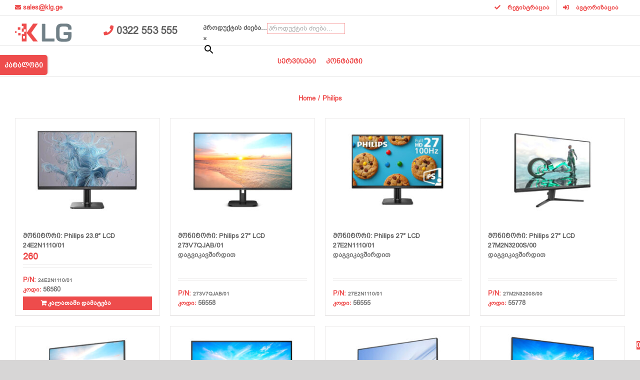

--- FILE ---
content_type: text/html; charset=utf-8
request_url: https://www.google.com/recaptcha/api2/anchor?ar=1&k=6Le88mAoAAAAAFfq14Kh5bHaIUPvjRnuuPsEFU9b&co=aHR0cHM6Ly9rbGcuZ2U6NDQz&hl=en&v=PoyoqOPhxBO7pBk68S4YbpHZ&size=invisible&anchor-ms=20000&execute-ms=30000&cb=oosc395qjmrv
body_size: 48701
content:
<!DOCTYPE HTML><html dir="ltr" lang="en"><head><meta http-equiv="Content-Type" content="text/html; charset=UTF-8">
<meta http-equiv="X-UA-Compatible" content="IE=edge">
<title>reCAPTCHA</title>
<style type="text/css">
/* cyrillic-ext */
@font-face {
  font-family: 'Roboto';
  font-style: normal;
  font-weight: 400;
  font-stretch: 100%;
  src: url(//fonts.gstatic.com/s/roboto/v48/KFO7CnqEu92Fr1ME7kSn66aGLdTylUAMa3GUBHMdazTgWw.woff2) format('woff2');
  unicode-range: U+0460-052F, U+1C80-1C8A, U+20B4, U+2DE0-2DFF, U+A640-A69F, U+FE2E-FE2F;
}
/* cyrillic */
@font-face {
  font-family: 'Roboto';
  font-style: normal;
  font-weight: 400;
  font-stretch: 100%;
  src: url(//fonts.gstatic.com/s/roboto/v48/KFO7CnqEu92Fr1ME7kSn66aGLdTylUAMa3iUBHMdazTgWw.woff2) format('woff2');
  unicode-range: U+0301, U+0400-045F, U+0490-0491, U+04B0-04B1, U+2116;
}
/* greek-ext */
@font-face {
  font-family: 'Roboto';
  font-style: normal;
  font-weight: 400;
  font-stretch: 100%;
  src: url(//fonts.gstatic.com/s/roboto/v48/KFO7CnqEu92Fr1ME7kSn66aGLdTylUAMa3CUBHMdazTgWw.woff2) format('woff2');
  unicode-range: U+1F00-1FFF;
}
/* greek */
@font-face {
  font-family: 'Roboto';
  font-style: normal;
  font-weight: 400;
  font-stretch: 100%;
  src: url(//fonts.gstatic.com/s/roboto/v48/KFO7CnqEu92Fr1ME7kSn66aGLdTylUAMa3-UBHMdazTgWw.woff2) format('woff2');
  unicode-range: U+0370-0377, U+037A-037F, U+0384-038A, U+038C, U+038E-03A1, U+03A3-03FF;
}
/* math */
@font-face {
  font-family: 'Roboto';
  font-style: normal;
  font-weight: 400;
  font-stretch: 100%;
  src: url(//fonts.gstatic.com/s/roboto/v48/KFO7CnqEu92Fr1ME7kSn66aGLdTylUAMawCUBHMdazTgWw.woff2) format('woff2');
  unicode-range: U+0302-0303, U+0305, U+0307-0308, U+0310, U+0312, U+0315, U+031A, U+0326-0327, U+032C, U+032F-0330, U+0332-0333, U+0338, U+033A, U+0346, U+034D, U+0391-03A1, U+03A3-03A9, U+03B1-03C9, U+03D1, U+03D5-03D6, U+03F0-03F1, U+03F4-03F5, U+2016-2017, U+2034-2038, U+203C, U+2040, U+2043, U+2047, U+2050, U+2057, U+205F, U+2070-2071, U+2074-208E, U+2090-209C, U+20D0-20DC, U+20E1, U+20E5-20EF, U+2100-2112, U+2114-2115, U+2117-2121, U+2123-214F, U+2190, U+2192, U+2194-21AE, U+21B0-21E5, U+21F1-21F2, U+21F4-2211, U+2213-2214, U+2216-22FF, U+2308-230B, U+2310, U+2319, U+231C-2321, U+2336-237A, U+237C, U+2395, U+239B-23B7, U+23D0, U+23DC-23E1, U+2474-2475, U+25AF, U+25B3, U+25B7, U+25BD, U+25C1, U+25CA, U+25CC, U+25FB, U+266D-266F, U+27C0-27FF, U+2900-2AFF, U+2B0E-2B11, U+2B30-2B4C, U+2BFE, U+3030, U+FF5B, U+FF5D, U+1D400-1D7FF, U+1EE00-1EEFF;
}
/* symbols */
@font-face {
  font-family: 'Roboto';
  font-style: normal;
  font-weight: 400;
  font-stretch: 100%;
  src: url(//fonts.gstatic.com/s/roboto/v48/KFO7CnqEu92Fr1ME7kSn66aGLdTylUAMaxKUBHMdazTgWw.woff2) format('woff2');
  unicode-range: U+0001-000C, U+000E-001F, U+007F-009F, U+20DD-20E0, U+20E2-20E4, U+2150-218F, U+2190, U+2192, U+2194-2199, U+21AF, U+21E6-21F0, U+21F3, U+2218-2219, U+2299, U+22C4-22C6, U+2300-243F, U+2440-244A, U+2460-24FF, U+25A0-27BF, U+2800-28FF, U+2921-2922, U+2981, U+29BF, U+29EB, U+2B00-2BFF, U+4DC0-4DFF, U+FFF9-FFFB, U+10140-1018E, U+10190-1019C, U+101A0, U+101D0-101FD, U+102E0-102FB, U+10E60-10E7E, U+1D2C0-1D2D3, U+1D2E0-1D37F, U+1F000-1F0FF, U+1F100-1F1AD, U+1F1E6-1F1FF, U+1F30D-1F30F, U+1F315, U+1F31C, U+1F31E, U+1F320-1F32C, U+1F336, U+1F378, U+1F37D, U+1F382, U+1F393-1F39F, U+1F3A7-1F3A8, U+1F3AC-1F3AF, U+1F3C2, U+1F3C4-1F3C6, U+1F3CA-1F3CE, U+1F3D4-1F3E0, U+1F3ED, U+1F3F1-1F3F3, U+1F3F5-1F3F7, U+1F408, U+1F415, U+1F41F, U+1F426, U+1F43F, U+1F441-1F442, U+1F444, U+1F446-1F449, U+1F44C-1F44E, U+1F453, U+1F46A, U+1F47D, U+1F4A3, U+1F4B0, U+1F4B3, U+1F4B9, U+1F4BB, U+1F4BF, U+1F4C8-1F4CB, U+1F4D6, U+1F4DA, U+1F4DF, U+1F4E3-1F4E6, U+1F4EA-1F4ED, U+1F4F7, U+1F4F9-1F4FB, U+1F4FD-1F4FE, U+1F503, U+1F507-1F50B, U+1F50D, U+1F512-1F513, U+1F53E-1F54A, U+1F54F-1F5FA, U+1F610, U+1F650-1F67F, U+1F687, U+1F68D, U+1F691, U+1F694, U+1F698, U+1F6AD, U+1F6B2, U+1F6B9-1F6BA, U+1F6BC, U+1F6C6-1F6CF, U+1F6D3-1F6D7, U+1F6E0-1F6EA, U+1F6F0-1F6F3, U+1F6F7-1F6FC, U+1F700-1F7FF, U+1F800-1F80B, U+1F810-1F847, U+1F850-1F859, U+1F860-1F887, U+1F890-1F8AD, U+1F8B0-1F8BB, U+1F8C0-1F8C1, U+1F900-1F90B, U+1F93B, U+1F946, U+1F984, U+1F996, U+1F9E9, U+1FA00-1FA6F, U+1FA70-1FA7C, U+1FA80-1FA89, U+1FA8F-1FAC6, U+1FACE-1FADC, U+1FADF-1FAE9, U+1FAF0-1FAF8, U+1FB00-1FBFF;
}
/* vietnamese */
@font-face {
  font-family: 'Roboto';
  font-style: normal;
  font-weight: 400;
  font-stretch: 100%;
  src: url(//fonts.gstatic.com/s/roboto/v48/KFO7CnqEu92Fr1ME7kSn66aGLdTylUAMa3OUBHMdazTgWw.woff2) format('woff2');
  unicode-range: U+0102-0103, U+0110-0111, U+0128-0129, U+0168-0169, U+01A0-01A1, U+01AF-01B0, U+0300-0301, U+0303-0304, U+0308-0309, U+0323, U+0329, U+1EA0-1EF9, U+20AB;
}
/* latin-ext */
@font-face {
  font-family: 'Roboto';
  font-style: normal;
  font-weight: 400;
  font-stretch: 100%;
  src: url(//fonts.gstatic.com/s/roboto/v48/KFO7CnqEu92Fr1ME7kSn66aGLdTylUAMa3KUBHMdazTgWw.woff2) format('woff2');
  unicode-range: U+0100-02BA, U+02BD-02C5, U+02C7-02CC, U+02CE-02D7, U+02DD-02FF, U+0304, U+0308, U+0329, U+1D00-1DBF, U+1E00-1E9F, U+1EF2-1EFF, U+2020, U+20A0-20AB, U+20AD-20C0, U+2113, U+2C60-2C7F, U+A720-A7FF;
}
/* latin */
@font-face {
  font-family: 'Roboto';
  font-style: normal;
  font-weight: 400;
  font-stretch: 100%;
  src: url(//fonts.gstatic.com/s/roboto/v48/KFO7CnqEu92Fr1ME7kSn66aGLdTylUAMa3yUBHMdazQ.woff2) format('woff2');
  unicode-range: U+0000-00FF, U+0131, U+0152-0153, U+02BB-02BC, U+02C6, U+02DA, U+02DC, U+0304, U+0308, U+0329, U+2000-206F, U+20AC, U+2122, U+2191, U+2193, U+2212, U+2215, U+FEFF, U+FFFD;
}
/* cyrillic-ext */
@font-face {
  font-family: 'Roboto';
  font-style: normal;
  font-weight: 500;
  font-stretch: 100%;
  src: url(//fonts.gstatic.com/s/roboto/v48/KFO7CnqEu92Fr1ME7kSn66aGLdTylUAMa3GUBHMdazTgWw.woff2) format('woff2');
  unicode-range: U+0460-052F, U+1C80-1C8A, U+20B4, U+2DE0-2DFF, U+A640-A69F, U+FE2E-FE2F;
}
/* cyrillic */
@font-face {
  font-family: 'Roboto';
  font-style: normal;
  font-weight: 500;
  font-stretch: 100%;
  src: url(//fonts.gstatic.com/s/roboto/v48/KFO7CnqEu92Fr1ME7kSn66aGLdTylUAMa3iUBHMdazTgWw.woff2) format('woff2');
  unicode-range: U+0301, U+0400-045F, U+0490-0491, U+04B0-04B1, U+2116;
}
/* greek-ext */
@font-face {
  font-family: 'Roboto';
  font-style: normal;
  font-weight: 500;
  font-stretch: 100%;
  src: url(//fonts.gstatic.com/s/roboto/v48/KFO7CnqEu92Fr1ME7kSn66aGLdTylUAMa3CUBHMdazTgWw.woff2) format('woff2');
  unicode-range: U+1F00-1FFF;
}
/* greek */
@font-face {
  font-family: 'Roboto';
  font-style: normal;
  font-weight: 500;
  font-stretch: 100%;
  src: url(//fonts.gstatic.com/s/roboto/v48/KFO7CnqEu92Fr1ME7kSn66aGLdTylUAMa3-UBHMdazTgWw.woff2) format('woff2');
  unicode-range: U+0370-0377, U+037A-037F, U+0384-038A, U+038C, U+038E-03A1, U+03A3-03FF;
}
/* math */
@font-face {
  font-family: 'Roboto';
  font-style: normal;
  font-weight: 500;
  font-stretch: 100%;
  src: url(//fonts.gstatic.com/s/roboto/v48/KFO7CnqEu92Fr1ME7kSn66aGLdTylUAMawCUBHMdazTgWw.woff2) format('woff2');
  unicode-range: U+0302-0303, U+0305, U+0307-0308, U+0310, U+0312, U+0315, U+031A, U+0326-0327, U+032C, U+032F-0330, U+0332-0333, U+0338, U+033A, U+0346, U+034D, U+0391-03A1, U+03A3-03A9, U+03B1-03C9, U+03D1, U+03D5-03D6, U+03F0-03F1, U+03F4-03F5, U+2016-2017, U+2034-2038, U+203C, U+2040, U+2043, U+2047, U+2050, U+2057, U+205F, U+2070-2071, U+2074-208E, U+2090-209C, U+20D0-20DC, U+20E1, U+20E5-20EF, U+2100-2112, U+2114-2115, U+2117-2121, U+2123-214F, U+2190, U+2192, U+2194-21AE, U+21B0-21E5, U+21F1-21F2, U+21F4-2211, U+2213-2214, U+2216-22FF, U+2308-230B, U+2310, U+2319, U+231C-2321, U+2336-237A, U+237C, U+2395, U+239B-23B7, U+23D0, U+23DC-23E1, U+2474-2475, U+25AF, U+25B3, U+25B7, U+25BD, U+25C1, U+25CA, U+25CC, U+25FB, U+266D-266F, U+27C0-27FF, U+2900-2AFF, U+2B0E-2B11, U+2B30-2B4C, U+2BFE, U+3030, U+FF5B, U+FF5D, U+1D400-1D7FF, U+1EE00-1EEFF;
}
/* symbols */
@font-face {
  font-family: 'Roboto';
  font-style: normal;
  font-weight: 500;
  font-stretch: 100%;
  src: url(//fonts.gstatic.com/s/roboto/v48/KFO7CnqEu92Fr1ME7kSn66aGLdTylUAMaxKUBHMdazTgWw.woff2) format('woff2');
  unicode-range: U+0001-000C, U+000E-001F, U+007F-009F, U+20DD-20E0, U+20E2-20E4, U+2150-218F, U+2190, U+2192, U+2194-2199, U+21AF, U+21E6-21F0, U+21F3, U+2218-2219, U+2299, U+22C4-22C6, U+2300-243F, U+2440-244A, U+2460-24FF, U+25A0-27BF, U+2800-28FF, U+2921-2922, U+2981, U+29BF, U+29EB, U+2B00-2BFF, U+4DC0-4DFF, U+FFF9-FFFB, U+10140-1018E, U+10190-1019C, U+101A0, U+101D0-101FD, U+102E0-102FB, U+10E60-10E7E, U+1D2C0-1D2D3, U+1D2E0-1D37F, U+1F000-1F0FF, U+1F100-1F1AD, U+1F1E6-1F1FF, U+1F30D-1F30F, U+1F315, U+1F31C, U+1F31E, U+1F320-1F32C, U+1F336, U+1F378, U+1F37D, U+1F382, U+1F393-1F39F, U+1F3A7-1F3A8, U+1F3AC-1F3AF, U+1F3C2, U+1F3C4-1F3C6, U+1F3CA-1F3CE, U+1F3D4-1F3E0, U+1F3ED, U+1F3F1-1F3F3, U+1F3F5-1F3F7, U+1F408, U+1F415, U+1F41F, U+1F426, U+1F43F, U+1F441-1F442, U+1F444, U+1F446-1F449, U+1F44C-1F44E, U+1F453, U+1F46A, U+1F47D, U+1F4A3, U+1F4B0, U+1F4B3, U+1F4B9, U+1F4BB, U+1F4BF, U+1F4C8-1F4CB, U+1F4D6, U+1F4DA, U+1F4DF, U+1F4E3-1F4E6, U+1F4EA-1F4ED, U+1F4F7, U+1F4F9-1F4FB, U+1F4FD-1F4FE, U+1F503, U+1F507-1F50B, U+1F50D, U+1F512-1F513, U+1F53E-1F54A, U+1F54F-1F5FA, U+1F610, U+1F650-1F67F, U+1F687, U+1F68D, U+1F691, U+1F694, U+1F698, U+1F6AD, U+1F6B2, U+1F6B9-1F6BA, U+1F6BC, U+1F6C6-1F6CF, U+1F6D3-1F6D7, U+1F6E0-1F6EA, U+1F6F0-1F6F3, U+1F6F7-1F6FC, U+1F700-1F7FF, U+1F800-1F80B, U+1F810-1F847, U+1F850-1F859, U+1F860-1F887, U+1F890-1F8AD, U+1F8B0-1F8BB, U+1F8C0-1F8C1, U+1F900-1F90B, U+1F93B, U+1F946, U+1F984, U+1F996, U+1F9E9, U+1FA00-1FA6F, U+1FA70-1FA7C, U+1FA80-1FA89, U+1FA8F-1FAC6, U+1FACE-1FADC, U+1FADF-1FAE9, U+1FAF0-1FAF8, U+1FB00-1FBFF;
}
/* vietnamese */
@font-face {
  font-family: 'Roboto';
  font-style: normal;
  font-weight: 500;
  font-stretch: 100%;
  src: url(//fonts.gstatic.com/s/roboto/v48/KFO7CnqEu92Fr1ME7kSn66aGLdTylUAMa3OUBHMdazTgWw.woff2) format('woff2');
  unicode-range: U+0102-0103, U+0110-0111, U+0128-0129, U+0168-0169, U+01A0-01A1, U+01AF-01B0, U+0300-0301, U+0303-0304, U+0308-0309, U+0323, U+0329, U+1EA0-1EF9, U+20AB;
}
/* latin-ext */
@font-face {
  font-family: 'Roboto';
  font-style: normal;
  font-weight: 500;
  font-stretch: 100%;
  src: url(//fonts.gstatic.com/s/roboto/v48/KFO7CnqEu92Fr1ME7kSn66aGLdTylUAMa3KUBHMdazTgWw.woff2) format('woff2');
  unicode-range: U+0100-02BA, U+02BD-02C5, U+02C7-02CC, U+02CE-02D7, U+02DD-02FF, U+0304, U+0308, U+0329, U+1D00-1DBF, U+1E00-1E9F, U+1EF2-1EFF, U+2020, U+20A0-20AB, U+20AD-20C0, U+2113, U+2C60-2C7F, U+A720-A7FF;
}
/* latin */
@font-face {
  font-family: 'Roboto';
  font-style: normal;
  font-weight: 500;
  font-stretch: 100%;
  src: url(//fonts.gstatic.com/s/roboto/v48/KFO7CnqEu92Fr1ME7kSn66aGLdTylUAMa3yUBHMdazQ.woff2) format('woff2');
  unicode-range: U+0000-00FF, U+0131, U+0152-0153, U+02BB-02BC, U+02C6, U+02DA, U+02DC, U+0304, U+0308, U+0329, U+2000-206F, U+20AC, U+2122, U+2191, U+2193, U+2212, U+2215, U+FEFF, U+FFFD;
}
/* cyrillic-ext */
@font-face {
  font-family: 'Roboto';
  font-style: normal;
  font-weight: 900;
  font-stretch: 100%;
  src: url(//fonts.gstatic.com/s/roboto/v48/KFO7CnqEu92Fr1ME7kSn66aGLdTylUAMa3GUBHMdazTgWw.woff2) format('woff2');
  unicode-range: U+0460-052F, U+1C80-1C8A, U+20B4, U+2DE0-2DFF, U+A640-A69F, U+FE2E-FE2F;
}
/* cyrillic */
@font-face {
  font-family: 'Roboto';
  font-style: normal;
  font-weight: 900;
  font-stretch: 100%;
  src: url(//fonts.gstatic.com/s/roboto/v48/KFO7CnqEu92Fr1ME7kSn66aGLdTylUAMa3iUBHMdazTgWw.woff2) format('woff2');
  unicode-range: U+0301, U+0400-045F, U+0490-0491, U+04B0-04B1, U+2116;
}
/* greek-ext */
@font-face {
  font-family: 'Roboto';
  font-style: normal;
  font-weight: 900;
  font-stretch: 100%;
  src: url(//fonts.gstatic.com/s/roboto/v48/KFO7CnqEu92Fr1ME7kSn66aGLdTylUAMa3CUBHMdazTgWw.woff2) format('woff2');
  unicode-range: U+1F00-1FFF;
}
/* greek */
@font-face {
  font-family: 'Roboto';
  font-style: normal;
  font-weight: 900;
  font-stretch: 100%;
  src: url(//fonts.gstatic.com/s/roboto/v48/KFO7CnqEu92Fr1ME7kSn66aGLdTylUAMa3-UBHMdazTgWw.woff2) format('woff2');
  unicode-range: U+0370-0377, U+037A-037F, U+0384-038A, U+038C, U+038E-03A1, U+03A3-03FF;
}
/* math */
@font-face {
  font-family: 'Roboto';
  font-style: normal;
  font-weight: 900;
  font-stretch: 100%;
  src: url(//fonts.gstatic.com/s/roboto/v48/KFO7CnqEu92Fr1ME7kSn66aGLdTylUAMawCUBHMdazTgWw.woff2) format('woff2');
  unicode-range: U+0302-0303, U+0305, U+0307-0308, U+0310, U+0312, U+0315, U+031A, U+0326-0327, U+032C, U+032F-0330, U+0332-0333, U+0338, U+033A, U+0346, U+034D, U+0391-03A1, U+03A3-03A9, U+03B1-03C9, U+03D1, U+03D5-03D6, U+03F0-03F1, U+03F4-03F5, U+2016-2017, U+2034-2038, U+203C, U+2040, U+2043, U+2047, U+2050, U+2057, U+205F, U+2070-2071, U+2074-208E, U+2090-209C, U+20D0-20DC, U+20E1, U+20E5-20EF, U+2100-2112, U+2114-2115, U+2117-2121, U+2123-214F, U+2190, U+2192, U+2194-21AE, U+21B0-21E5, U+21F1-21F2, U+21F4-2211, U+2213-2214, U+2216-22FF, U+2308-230B, U+2310, U+2319, U+231C-2321, U+2336-237A, U+237C, U+2395, U+239B-23B7, U+23D0, U+23DC-23E1, U+2474-2475, U+25AF, U+25B3, U+25B7, U+25BD, U+25C1, U+25CA, U+25CC, U+25FB, U+266D-266F, U+27C0-27FF, U+2900-2AFF, U+2B0E-2B11, U+2B30-2B4C, U+2BFE, U+3030, U+FF5B, U+FF5D, U+1D400-1D7FF, U+1EE00-1EEFF;
}
/* symbols */
@font-face {
  font-family: 'Roboto';
  font-style: normal;
  font-weight: 900;
  font-stretch: 100%;
  src: url(//fonts.gstatic.com/s/roboto/v48/KFO7CnqEu92Fr1ME7kSn66aGLdTylUAMaxKUBHMdazTgWw.woff2) format('woff2');
  unicode-range: U+0001-000C, U+000E-001F, U+007F-009F, U+20DD-20E0, U+20E2-20E4, U+2150-218F, U+2190, U+2192, U+2194-2199, U+21AF, U+21E6-21F0, U+21F3, U+2218-2219, U+2299, U+22C4-22C6, U+2300-243F, U+2440-244A, U+2460-24FF, U+25A0-27BF, U+2800-28FF, U+2921-2922, U+2981, U+29BF, U+29EB, U+2B00-2BFF, U+4DC0-4DFF, U+FFF9-FFFB, U+10140-1018E, U+10190-1019C, U+101A0, U+101D0-101FD, U+102E0-102FB, U+10E60-10E7E, U+1D2C0-1D2D3, U+1D2E0-1D37F, U+1F000-1F0FF, U+1F100-1F1AD, U+1F1E6-1F1FF, U+1F30D-1F30F, U+1F315, U+1F31C, U+1F31E, U+1F320-1F32C, U+1F336, U+1F378, U+1F37D, U+1F382, U+1F393-1F39F, U+1F3A7-1F3A8, U+1F3AC-1F3AF, U+1F3C2, U+1F3C4-1F3C6, U+1F3CA-1F3CE, U+1F3D4-1F3E0, U+1F3ED, U+1F3F1-1F3F3, U+1F3F5-1F3F7, U+1F408, U+1F415, U+1F41F, U+1F426, U+1F43F, U+1F441-1F442, U+1F444, U+1F446-1F449, U+1F44C-1F44E, U+1F453, U+1F46A, U+1F47D, U+1F4A3, U+1F4B0, U+1F4B3, U+1F4B9, U+1F4BB, U+1F4BF, U+1F4C8-1F4CB, U+1F4D6, U+1F4DA, U+1F4DF, U+1F4E3-1F4E6, U+1F4EA-1F4ED, U+1F4F7, U+1F4F9-1F4FB, U+1F4FD-1F4FE, U+1F503, U+1F507-1F50B, U+1F50D, U+1F512-1F513, U+1F53E-1F54A, U+1F54F-1F5FA, U+1F610, U+1F650-1F67F, U+1F687, U+1F68D, U+1F691, U+1F694, U+1F698, U+1F6AD, U+1F6B2, U+1F6B9-1F6BA, U+1F6BC, U+1F6C6-1F6CF, U+1F6D3-1F6D7, U+1F6E0-1F6EA, U+1F6F0-1F6F3, U+1F6F7-1F6FC, U+1F700-1F7FF, U+1F800-1F80B, U+1F810-1F847, U+1F850-1F859, U+1F860-1F887, U+1F890-1F8AD, U+1F8B0-1F8BB, U+1F8C0-1F8C1, U+1F900-1F90B, U+1F93B, U+1F946, U+1F984, U+1F996, U+1F9E9, U+1FA00-1FA6F, U+1FA70-1FA7C, U+1FA80-1FA89, U+1FA8F-1FAC6, U+1FACE-1FADC, U+1FADF-1FAE9, U+1FAF0-1FAF8, U+1FB00-1FBFF;
}
/* vietnamese */
@font-face {
  font-family: 'Roboto';
  font-style: normal;
  font-weight: 900;
  font-stretch: 100%;
  src: url(//fonts.gstatic.com/s/roboto/v48/KFO7CnqEu92Fr1ME7kSn66aGLdTylUAMa3OUBHMdazTgWw.woff2) format('woff2');
  unicode-range: U+0102-0103, U+0110-0111, U+0128-0129, U+0168-0169, U+01A0-01A1, U+01AF-01B0, U+0300-0301, U+0303-0304, U+0308-0309, U+0323, U+0329, U+1EA0-1EF9, U+20AB;
}
/* latin-ext */
@font-face {
  font-family: 'Roboto';
  font-style: normal;
  font-weight: 900;
  font-stretch: 100%;
  src: url(//fonts.gstatic.com/s/roboto/v48/KFO7CnqEu92Fr1ME7kSn66aGLdTylUAMa3KUBHMdazTgWw.woff2) format('woff2');
  unicode-range: U+0100-02BA, U+02BD-02C5, U+02C7-02CC, U+02CE-02D7, U+02DD-02FF, U+0304, U+0308, U+0329, U+1D00-1DBF, U+1E00-1E9F, U+1EF2-1EFF, U+2020, U+20A0-20AB, U+20AD-20C0, U+2113, U+2C60-2C7F, U+A720-A7FF;
}
/* latin */
@font-face {
  font-family: 'Roboto';
  font-style: normal;
  font-weight: 900;
  font-stretch: 100%;
  src: url(//fonts.gstatic.com/s/roboto/v48/KFO7CnqEu92Fr1ME7kSn66aGLdTylUAMa3yUBHMdazQ.woff2) format('woff2');
  unicode-range: U+0000-00FF, U+0131, U+0152-0153, U+02BB-02BC, U+02C6, U+02DA, U+02DC, U+0304, U+0308, U+0329, U+2000-206F, U+20AC, U+2122, U+2191, U+2193, U+2212, U+2215, U+FEFF, U+FFFD;
}

</style>
<link rel="stylesheet" type="text/css" href="https://www.gstatic.com/recaptcha/releases/PoyoqOPhxBO7pBk68S4YbpHZ/styles__ltr.css">
<script nonce="zuEKaeZsbM0p_rsoKik-XQ" type="text/javascript">window['__recaptcha_api'] = 'https://www.google.com/recaptcha/api2/';</script>
<script type="text/javascript" src="https://www.gstatic.com/recaptcha/releases/PoyoqOPhxBO7pBk68S4YbpHZ/recaptcha__en.js" nonce="zuEKaeZsbM0p_rsoKik-XQ">
      
    </script></head>
<body><div id="rc-anchor-alert" class="rc-anchor-alert"></div>
<input type="hidden" id="recaptcha-token" value="[base64]">
<script type="text/javascript" nonce="zuEKaeZsbM0p_rsoKik-XQ">
      recaptcha.anchor.Main.init("[\x22ainput\x22,[\x22bgdata\x22,\x22\x22,\[base64]/[base64]/[base64]/[base64]/[base64]/[base64]/[base64]/[base64]/[base64]/[base64]\\u003d\x22,\[base64]\\u003d\\u003d\x22,\x22d8ObwqA4w69Zw73CscOsw6zCg3B6cRvDp8OQXllCX8Kvw7c1L2/CisOPwrLCrAVFw5EIfUk9wowew7LClsKewq8OwrrCkcO3wrxSwrQiw6J5B1/DpDJzIBFOw5w/VFFaHMK7wrTDuhB5VHUnwqLDtcK7Nw8IHkYJwr/Dn8Kdw6bCicOwwrAGw7PDtcOZwptpQsKYw5HDqcKhwrbCgFhXw5jClMKib8O/M8Kqw5rDpcORf8OTbDwkVgrDoSAVw7Iqwo3Dk03DqBDCt8OKw5TDnAfDscOcYD/DqhtywpQ/O8O9HkTDqFbCqmtHFMOcFDbCixFww4DCqC0Kw5HChSXDoVtQwqhBfiYnwoEUwq56WCDDjFV5dcOmw4EVwr/DnsKEHMOyWMK1w5rDmsOkTHBmw5XDncK0w4Nnw7DCs3PCosO2w4lKwq5Ww4/DosOpw5kmQifCnDgrwoAhw67DucORwpcKNkxwwpRhw4HDtxbCusOYw7w6wqx/wrIYZcOywo/CrFpnwq8jNGgDw5jDqW/[base64]/CisOMXz7Crws/FcKDAlLCp8O5w4oUMcKfw4tyE8KPJ8KIw6jDtMKywq7CssOxw6ZscMKIwpUsNSQRwrDCtMOXAyhdejVDwpUPwolsYcKGcMKCw49zB8KKwrM9w4ZrwpbCskQGw6Vow6M/IXozwobCsERBWsOhw7JZw64Lw7VsQ8OHw5jDq8K/w4A8W8OBM0PDuTnDs8ORwrzDuE/CqHnDicKTw6TCswHDui/Dty/DssKLwr3ClcOdAsKCw7k/[base64]/[base64]/wqBbRzkjw7XCph0Gwps/OwHDoMOUw6PCuEdKw4VJwoHCrBDCrCk9w6TCnhnCmsKQw7wxWMKSwrjDhGTDkX7DiMK8wp0tUkc9w5QDwrZPesObA8OLwpTCjR/Di0/[base64]/CgyAIw6vDqitNw4gzw47Cii7DrkhbJcKUwpkAGsOPDsO7PMKMwqwgw7TCoQ/DpcOtE08aNw3Dim3ChwtGwoknZcODGWR7S8OUwpXCtG5SwoJSwqXChA1dwqfDkWhNIT/[base64]/ClcK9D3fCsFTDtMOuw7w/S8OCPHUcwoDDk03CjU/DpcKMasKiwovDvzlFSyLCvXDDjmTCpnFTJSzDg8OKwrgQw4TDqsKUfRHCnB5eLzfDscKSwoPDikfDssODPCzDjcOJBH1/w5Jqw7rCp8KJY2jCqcOwOT8CXsK4GS7DghbDgsOkAXrCpTMxCcKfwojCrsKBXsODw6rCnwAJwp1twqRqEC7CtcOnK8Kgw69TPWhSFywgAMOHBmJtbTzDmRNhBDRdwrPCqzPCrsKnw5zDkMOow4kbPh/DjMKBw4M1ej3ChMO3AE8rwr8HfWwbOsOvw7XDiMKIw4QQw7gjWH3Cn11RA8K/w6xHOMKNw7sQwp1zRcK4wpUHEyoRw71qSMKiw5Fqwo3ChsKwIlXCp8KJRCs9w5Eyw7tkaCzCscO3al3DsFtMJTUsUg0LwpBOejrDnj/DnMKDLxBFJMKzFMKMwppleALDjW3ChGw0wr0NdyHDl8ORwrXDszTDrMOVfsO5w6ojDWVoNQnDjAx9wrnDuMO+MzzDosKLMBdAEcO1w5PDgMKew7nCozrCj8OYEnXCnsKqw5MewpfCgB3CrsOTLMOmw45mJHZEwqrCmxBqYh/DkScGYQc2w4paw6jCj8Ojw4RXGh8hai84wpLCnkbChGBpPcKRHnfCmsO7NSLDnDXDlsK6aRxBW8KIwoDDgUcTw4DCo8OIMsOow5PCtsOuw5N5w7jDicKORTTComh3wp/[base64]/CssOew7HDtAV0XMKLwqZXCC1Ve1fDrXYzZMOmw6RUwpdYRHTCoj/CtEY1w4p7w4nDkcKXwrLDrsOFOj8ZwptEWsOBPwtMAyfDlTlnXVUOwo4fT39jYFVGW1BlBBEzwqgFVEfDsMOFC8OJw6TDujTDsMKnQMK5QFlAwrzDp8KDegUHwpMKScK+wrLDnC/[base64]/DnsOhK8OFaQR4XygFfQjCtcOjBMOVN8Oww6EBZ8OoI8O1TMObNsKvwrrDpRTDnhptGjDCp8KHDQDDr8ODw6LCr8OxdwHDhsORUiBPVkvDuHVJwrHCqMKpasOdUsOxw6LDrRnDnUVzw5zDjsKXCR/DpHsEVRvCnVkWLwRUXVTDgmpcwrI7wqsrdwN9wpdIM8OvJMOKCsKJwqnCicKswrLDuW/Cmyp0w5RRw7EEMSnChXDCmEM0M8Ozw6Uza1zCk8ORYcOsK8KMWsKVFsOkw6LDnm/CqljDkEREIsKBRMOpNsOew4tYKBV2wql9azQRHMORZ202AMKLI1gbw4PDnjYmCj90HMOEwogkVnTCisOrKMO6w6/[base64]/[base64]/DgMOPwopIOgHDqcK5ZUnDqmYdUhvCuMO6I8KWVMODw7YmH8KEw78rTml7eA7CqwYAJjpiwqVCXFk+UhoVTX0nw4pvw6gXwpxtwrLCuhIGw5EVw61oWMOAw5EYP8KGMcOZw7BTw4Z5Xn9FwohxBMKhw6R7w4PDsyh5w5lOG8KtOAEawrvDr8O/DsOTwqZQcx1aGcOaFg7DsEYgwoXDqcOya0DCnxjCssOGAcK0dsO9QMO0wqbCkFM7wq5AwobDoTTCusOADMO0wrDCisOsw4EEwp4Bw481D2rCpcKOH8OdTcOnQSPDmHfDusOMw7/DkwFMwqR1w5bCusOFw6xew7LCssK4XMO2RsKLb8OYfW/DsQAkwoDDozhqVwrDpsOzB1IFHsOkLsKqwrNOQ23Do8KvJMOfVxrDgV3DlcKcw5LCpkZJwrgjwrp/w5vDpnLCh8KsGgwGwrcUwoTDv8Kbwq3Di8OMw6ltwrLDqsKpw5HDkcKKwobDv1vCq3BKAxQnwrbDgcOrw4oAQnwrWgTDpAAGN8KXw6Q+w5bDssK+w67Dq8OWwrgHw68vAMOhwqk+w7FeL8OIwpnCmV/CtcOPw47DtMOrHsKPNsOzwrJbPMOjA8OVFVXClsK/w43DiC3CscKMwqMxwqXCr8K/wpzCs1JSwo7Dh8OhNMOfX8K1CcO8HcOiw4ltwpnCosOsw57CuMKRw4/DpMK2cMK3w4p+w400LsOOw6AFwozClR0RQQkCw5Rzw7l5DDkqH8Osw5zCnsKAw43ChzPDpC87N8KGRMOdU8Ovw6zCqsOHFzXDsnJZEQPDpMOKH8OaPUYrTsO3BXrDvsOyIsK4wpzCgsOtEcKGw4DDq0rDkjXCum/DuMORw6/DsMKVJ3UwKHdGESrDh8OzwqTCncKiwp7DmcOtccKMEQlMAk41wpF6QMO/LjvDj8KAwoYnw6vCm0E5wq3CqMKuwovCqC3DlMO5w4PDksOswqJiwqJOGMKhwpjDscKrHcK5a8O8wrnCu8KnMVPCgW/DrkvCvcKWw4ImHRllP8K5w789EMKUw6/DqMO4cW/Di8ONccKSwr3CiMKeEcKrDQ5fAQbCrsK0WMKDWx9Mw4/[base64]/[base64]/CrMKjbAJMbDjDjsK0w4rDlW7CjsOHViZPLAnDuMObKh/[base64]/w7vDrDnDj3vCnMK9wptiJ8O0csOsw5nCnhjDqBd6w5/DpsKSSsKsw6PDv8Oaw7FdGsO9w7TDiMONKsKgwq5Ta8KVQQDDjMKiw5LCmj4+w4LDr8KUf2jDsGbDtsKfw65Cw78LbMKkw7t+J8OTeh7CtsK+BjvCsW3ClBNuN8KbZ0rDjkvCqjbCiGXDh3nCikYGTsKMV8KswoPDncKzwpjDgx/Dn27CoU/DhsKww4cDAknDpSTDnRrCqMKLE8OXw6tmwqUIXcKCV15ww5t7T1pOwojCocO6A8OSJifDjVDCgsKSwoDCkjJAwrfDv1rDj181OCnDiS0AYgXDksKsS8KGw5wYw5VAw4xeKW5HEmrDlsK1w6bCuWFuwqPChxfDojrDicKJw7IPGk8rUcKRw4HDusKuQsO2w7B/[base64]/[base64]/ClcOPwrPDhMOBZsORBcOcIsKAUcKORTfDlSjCoyXDu3PCm8KHNRTClWnDlMKkw68NwpHDmT5vwq/DrMOffMKEZAJOXEkhw5VrUcKYwrjDgmRbHsKuwp8Lw54PFlTCpW1DaUAgA3HChHxJaBDDpC7Du3R0w4HDn0dcw5HCrcK6VGIPwpPCkcK1w4NlwrZnw6ZUXsO4wq7CiD3DnAjCvkYew6HDv3/ClMKQwphQw7oUYsKUw63DjsOjwqAwwpoPw7jCgw7DhxQRdjPCncOVw5nCp8KaM8O2wr/[base64]/w75Vw6Q9I0oWEsKNwq7Cm3DDvMOJwpXDsGNJJ2B1cBDDjWVtw57DjgphwqBrM3jCmcKLw6TDkcOeUGjDuwLCncKPIMO9PX53wp3DqcONwpvCg1M0DcOYA8OywrjDg0fCijXDpW/CriDCsw9+AsKdCUNAFSMcwrZuUMO8w6glS8KOKTsdcHDDrjDCisKwAQXCshYxPMK7N0XCusOYb07DjcOSa8OjGlt8w4/Cv8OUQx3CgsOtSRrDn2orwr10w7l2wponw501wpl/OHnDpVDCu8OoQxlLGyTDpsOrwqwcFQDCqsOLWyvCjxvDo8KIBcOkK8OzGMOnw6kTwo3DmEHCkQ7DlBsvwrDCicK/[base64]/GGfCky5/[base64]/[base64]/DmkgyNT3Dm0jDlsOnYzJ9w7MiOCIBWMKUdcOZO2jCmX7DucO1w6l+wr9Ub35vw6g6w4DCiQDCskEPHcONe0Y/wpgSZ8KGMcO/w4XCnR13wplew6zCvk7Ck0zDqcOUEkHDmgXClHEJw440XGvDpsKIwpUxOMOBwqDDnEjCvg3CikRIAMKKKcOoLsOQLz9wDntpw6AZwrTCtyQVN8OqwqvDoMKSwpI8fsOuEcOUw4s0w7BhPsKXwq3CnjjDtzTDtsKHYhDCqcKLSsKWwoTCk0ZCMUDDsgjCnMODw5x/OsO3acK6wqlKw7NfdHbClMO/OcKZcSpww4HDigppw4F8bEbCgi9yw79awpd/w4VPZmfCgWzCicOxw7vCtsOtw6PCqErCo8OWwotlw7NBw5YTV8KXS8OrbcK7WCPCssOPw7DDkyPDp8K9wogAw57CsXzDp8KuwqTCt8O8wr/[base64]/w5h8eF/[base64]/EhIjwrTCuDQeIXsDw6bDgcOzwqjDr0huDSvDkAfDhcOACsKpBCNPw4vDosOmO8OLwrs6w6xjw7LDkn/ClmxAOSrDmsOdYsKQwo9twojDryLCgEAxw5PDv2fCmMKLe0ceA1FdN2nCkGRSwqvClGPCs8OowqnDmhPDrMKlfcKywp3DmsOTFMKSdiTDmylxS8K0cR/Dr8OwQcOfCsKcw5nDn8KOwrBRwrLCmmfCoCF5V31tSWTDslbDusOLe8ORw63CqsKhwr/CrMO4wpZzcXI+OBYJSGBHScOHwo3CiSPDqHkaw6hGw6bDmcK7w747w7HCn8KCdhI9w6IKY8Khfz/DnsOHH8KuQR1fw67CizLDnMO9aGMvQsOtwrDClwpRw4bDusO7w6N3w6bCpg0lGcKrQMOmEnHDkcKAcGJkwq4mVsOMB3/DmnpZwr0gwooawo5YGljCny3DiV/DiiXDvEXDl8OWKg0pXgMQwp3CqHgYw7bCv8OZw54Zw57DvMODTxkhw4I/w6ZXQMKWeUrChnLCrcKkQVBRBn3DgcK4OgDCgHsQw4ULwrkrfTw+IEjCkcKLWX/[base64]/Z1wICMK/wqbCuhgKKMOKwod8WcObBsKQwojCgFotw5TCqcKrwo10w5UUfcOHwozCsSHCr8Kww4LDv8O+XcKwUATCgy3CoyHDl8KnwqHCq8K7w6Fuwr90w5jCrkzCnMOew7TCi2jDjsKJCWYcwrY7w4VbV8KYwp4/[base64]/CrwAxwoLDqjzCtcKATMO4wrPDjMOGwrrDjkscwrp1wqvDuMO8N8KOwpLChR42VlJ/S8Oqw75QdnQ1wo4DNMKmwrTCosOmRTLDksOaBsKbXMKeAmogwpHCi8KNdXTCu8OTL0PDgcKvYcKLwqgpZj7CnMKewonDjMOtRsKaw4kjw70jKDIWBn5Kw5/CqMOLTn4eRMOtw6rChcKxwrtlwoDCoVU2N8OrwoFtdEfCqcKjw4PDrU3DlD/[base64]/Cv1lrw7F2Mx/CkcONesOuwqdaw5XDs2ZBw7tPw7/[base64]/DqsKyJsKvfQrDlEpLw47Di8OPTsOJwpzDrCrCqsKMbnLCilV7wqlnw41owqJbf8OiOkYFfmMaw5QsJS/DqcK4fMOGwqfDtsOuwp5LCx3CiF/Dm0QlWSHDs8KdE8Oowq9vYMO0HsOXXMKHwp0ZXB4Uby7ClsKew6oXw6rCtMK4wrkFwodXw4VDOsKRw4MtWsK5w5UeBmHCrgJOLhbChFvCjiQew5rCvyvDosK6w7/CnT0tbcKrd0AQVsOaAMO+w5jDrsOSwpEow5rDpMO4UHTDkktcwrPDrXNBU8KTwrF4wpTClQ/CggdbUx8Xw6jDgMOMw7NmwqAow73ChsKxXgbDiMK6wpwVwoksCsOxNQ/CnMOYwrnCqsOdwp3Dr3o8w7TDggcmwoI8difCi8OPAy9EUAA5OMOHU8O6I2R4CcKjw7fDplN3wrU8FlbDj218wr7CrnvDqMKBLQNIw4bCmXtJwr3Cjy1+SVrDrhXChCnClsOUwqnDgcOKU33DuRrDrMOoXTFRw7vCvHd6wpsXTMK0FsOLXApQwp1bWsK1KnE1wpsPwq/Do8KpNMOIfSPCvyrCmg7DtzfDhMOmw7vCvMO5wr9SRMOfZAMAblEKQVrCnBrDnxzCqlnDl2c9AcK8LsKQwqTCmC3CvX3DlcKbQzjDksK1D8OuwrjDpMKgfsOJEsOxw4M1e2USw5PDslvCq8K/[base64]/[base64]/CsyAXZSvCkMK/[base64]/ZsOlwp3CkMKswqfCrlnDtcKswq9yRcORwqd1wonClFTClwnDosKOPFfCrlnCgsKoJRHCs8OEw6TDuUN6FsKrZ0vDtcORdMOxR8Kaw6kywqd3wp/CscK3wr/CicK3wqh/[base64]/[base64]/DkcOQw43Cm8KgTcOawqA6OwAQwrsrE0RcFidZB8OTBB3DosKRUQ4EwqsIw5vDhcOOcsKZdB7CqxpXw6EnJHDCllBHWsOywovDkHPCiHtKRsO/[base64]/ZMKbY8KxK03DnCTCscK2ZlA7US4nw7EMQB4ww5PClQ3CvR/DqAnCm1thGsObQywmw4FRwo3DiMKYw7PDr8KZYj1Tw4rDnil7w5ENGAJZUTPCvh/CiHjCtsOawrIIwobDv8Ofw7EbPD8ceMOew6/[base64]/DkEJudcKow6wOW8OHw7XCoxgvw6fCl8KhHzl4wpoZVMOFFcKYwppNakLDrWZ+QMOcOSfCqsKEB8KFXnvDni/Dt8O3SVMIw6puwqTCiyzCpi/CjTHCuMOawo/CscKVIcOew70cDsO9w5E1wrxoSMKwHi/CigYswqrCvcKuw73DqjjCphLCrkpYCsOgO8KsJzzCksObw60ywr8gZynCuBjCkcKQwqfCoMOZwq7DgsKnwpDCjinDuSAPOzLDpCxqwpfDi8OSDEEeFQ55w6rCk8OYw5ERB8OyT8OGIXsWwq3Ct8OXworCs8O9XjrCrMKtw5tNw5XChjUUB8K4w4hiHRnDmcOkPcO/OxPCq0AYRmlOeMOwT8Kuwo4iBcOywrnCngRhw6nCrMO5w7/DmcKcwp3DscKLKMKzQcO6w7pQAMKyw4lwLcOyw5vChsKNYMKDwq0+I8KMwrlKwrbCrsKAIcOmCATDtS4LTsK5w4Yfwo5lw615w5FtwrnCpwx0QcKnKMOowqs/[base64]/CncKcMV/DkMOrZG3CgsKJJMOkLsOtwpIew7YpwrxswpfDgDbCnsKWXcKxw7DDmTDDogd6KxHCtlM+eWnDgh7CqkrDlB3DhcKcw6VJw7bCkMOQw5kXwrsudnpgwq0nSMKqccOSZ8KQwpQFw6oIw7XCthDDqsKxVcKEw7PCt8O/[base64]/[base64]/Cj8KuB8KxPGbCrzDDojHCr8ORwq3ClyHDm8KxwoXCgsOYSMOXDcOiGE/[base64]/CpcKaLcOYwojDu8OJaCzCmCnDvULCt8OYTMKpcMOZfMK3wrpwCcK0wrrCqcOhSHXCqy4jwpnCpF86wrxrw5LDvsOCw7MqLMOwwozDmlfCrm/DmcKPN0J8YcO8w63DtcKCH3RHw5XClsKUwphjbsOHw6fDoE1Rw7LDglQFwrnDjGglwqMKOMK0w655wppVEsK8fEDChHZIPcK4w5nCrcOKw7DDicOJw41LZAnCrsOpw63CtTNCV8OYw4hEEMOew4BVE8O8w5zDnldqw6Vww5fCjmV6WcOwwp/DlcKiI8K3wpTDu8KkUMOIw4nCvCRTV2QzUC3Ch8Kvw6h/OsOMDh5kwrbDsmHDuz3DuEQ0c8Kyw78mc8K9wqQyw6vDosOTNnnDosKgYVzCuG/[base64]/CvsKkCsObwqQ7wo9rwrF6woYKwrnDhHjDoVXDlz3DsR3DqD5fBMOuDsKmcUPDnwPDkTcsOcKcworCncKnw6QoZMO+NcOqwrvCtMK8EUvDtsOiwpc1woxlwoTCvMO2TXzCosKOMsObw4rCscKSwqI0wpw9OhfDhcK8UQ/CmhvCjUY0YGRzZMOow4nCt1VvEHDDvsOiIcOTPMOBOhMcbUYdIAjCgGrDhMKow7DCqMKQwqlHwqLDhUrCmR7Doi/Ch8OLwprDj8OewoVtw4oCC2ZZVHAMw6rCnHzCoCrCpyfDpMKVNy1jGHZwwp0bwpVLD8KgwpxVPUnCtcOvwpTCnMK+WcOIb8K9w6/CjsKywr7DgyjCiMOWw5DDlsK2AmgvwrDCicOzwq/Cgilmw7TDvcKtw5DClysxw49BAMKDVGHCkcKlwod/XMOfPgXCv1NZeUooRMKaw4EYIxTDkEnCniYwCF18QzfDhcOtwqLCknDCjSwNaxpnwrkiDlEowqzCm8K/woJHw6pcw7/[base64]/Cu8OOWcKrw5DCucOmw7UiNcOJwrTDocK5dcK8fg3DpMOqwrHCvz3Di0jDrMKuwrnCncOeWMOYwqPCgMOScFjCgGTDvgnDqsO6wpwdwpTDnTM+w7gLwrMWN8Kjwo/Cti/Dt8KSI8KqHxB+DMK6NQXDgcOOPh1LKcKaasKfw7VGwo3CvxZ/EMO7wo03dgvDhcKNw5LDhMKUwpR+w5bCn2Iqb8Kqw4xIXxbDqMOAbsKMwrrCtsOBf8OWc8K/wpNSCUINwpTCqCYiT8OFworCoSQAdsOtw69zwrAEXQEywq4qH2A/wotQwqspfR1rwo/DgsOyw4UVwrtLKyrDvsOBGC3DgMKvBsOFwp3CmhwMRcKswot4wp1Qw6BxwowJCErDinLDqcKNO8OLw4ISK8KiwojCj8KFwrYzwoxRfRgEw4XDsMOCIiMdEA3Cn8K5w4gQw6IJdiIvw7PCn8OPwqrDlmPDmMOqwrcLdcOeYFZMKy9Yw7LDs3/CrMOqXcOmwqYKw4Q6w4NDTGLClmMqOyxgImbDggrCocO1wrh7w5nCg8OOcsOVw4QmwonCiEHDsSfCkyNYWS1EAcOYandawoDCoUkyPMOMw7RNQETDkCVMw4oUw5dpLz3DiDE0w7nDucKbwpwqLMKNw5svVz3DjnVgIlh/wrPCr8K7eksyw4jDvsKtwpvCvcKnKsKFw7rCgsOVw5NhwrDCusODw504wqrDpMO2w5vDtEVbw6PCkA3DhsKSFG7CqSTDqwvCiBlkD8KwBXnDmjxXw7lGw698wonDqEtXwqxBwrbCgMKjw6NDwqTDp8K0TRVWDMO1fMOjA8OTwpDCtXrDpA3DmydOwpXCoEbDsHU/dMObw7DCu8Ktw4PCmcO1w4fDtsOcSMKkw7bDqWjDrWnDu8OwY8OwLMOKBlNjw4LDsDTDqMOuRsK+X8KHH3Z2eMOzGcO2JSjCjh8fdsOrw7PDl8O2wqLCnjYzw4gTw4YZwpl1wrvCgxvDjhMKwojDn1rCssKtZRYQwpp+wrwYwrQpFsKtwrAUKcK0wrPCosKwWsK/ewtdw7TCjcKALBpCEXHCucKsw5XCgDvDkjnCjcKYMhjDqcOKw47ChCc2TsOKwoANTG0TUMO4wpPDsk/DnX8Iw5dmQMKzETNdw7TCocOiY3ZjHhbDnsOJGF7CkHHCn8OEeMKHXUthwqhsdMK6w6/CqQFoDcOoGcKUbWjClcOWw4xvw6jDgX/DvMKbwqYCbSkZw43CtcKzwqZrw7BNE8O/cBFHwqvDkMKWGmHDvj/[base64]/[base64]/DisOsA8K4wonDlsO1woIVSHRhTcKjGMKHwqslCsOwO8OhWcO+w6jDtHzDny/DrMKKwrrDhcKwwoVzP8O+w4rCiQQZPDvCmz8Mw5g3wocEwoHCkxTCn8OUw5jDoH0EwqPDo8ORHjrCmcOnwotGwrjChDVpw7NLwo4Aw5JNw6LDgcOqfsOlwrkowr93G8KSL8OoTG/[base64]/[base64]/DlVM3CibCuD4XwqNQwrnDvlp+wrQyMThGwr0Qw4vDmMKiw7/DjyAswr4XFMKSw5UIHcKKwpzCmcKvQcKIwroqcHcww7XDpMOPWBXDm8K8w4gLw6/Ch3BOwoxEbsKiwqrCtMKkJsKQQD/[base64]/[base64]/[base64]/[base64]/w60fw6gWDjttEh7DqGXDgcOKPMKfXD/[base64]/[base64]/CjzzDhDEow4YTMMO9w6LDm8OOw5TDlcOVIWTChAAzw7/DqcKlb8K2w5U5w4XCnFjDjyPCnkTCjH8YSMOOd1jDpSlpwonDpSUmw61Hw6cfbF3DuMOGVcOAWMKPSsOMeMKLf8OsXS5LLsKPVMOqfE5Ow7LCjALCiXbCnyTCilXCgWxow753HcOcV3kSwp7DpDBAC0PCt28zwq/DtzXDgsKtwr/CukcUw6vCqg4OwpvCosOtwozDm8K3HnbCksKGBzkZwqV1wrZLwo7DiUfCvg/Do2NHAsKEw7BJWcKMwq0IcVbDiMKIEB55JsKgw7PDvx/CnnEUBldVw4nDssO4YsOZw6RGwrZdwr4jw4B7fMKMw6zDqsORBn7Dt8KlwqnDhMOjLnvCnsKTwq3ClFHDkSHDicOiQUo5RMOKw6lgw7/CsUXChMOKUMKOWTPCo0PCnsKoJsOnMUkSwrsSc8OJw4wgC8OgDhkgwp/CmMOiwptGwqImU3DCv0wBwqTDjsK3woXDlMKmwpNkMDzDpcKCCHwlw4jDi8KULT8Ta8OowrrChhjDr8OnRTsewpHDocKFO8OQFm7CiMO1wrzDmMKdw5TCuFMiw5glVQh7w61zfnEoJVnDg8OKD0PCplnCtULDj8OLJBPCm8K5ODnCmXDCmklbIMKQwpbCtWzDmEs/G3PDrWbDssKawoA3HBcCR8OnZcKjw57ClcOYIQDDpBvDisOsN8OWwq3DnMKEW23Ds33DjS90wrrCp8OYQMOpOR52fGzCncK7PMOQCcK/[base64]/Ci1XCosKmwqvDmMOCOsOzUAkQw7nCq017dMOSwrnDscKrw5LCvcKZc8Knw7PDssKcL8K4wq3Cq8Kpw6DDnnQXWHk7w4vCrRXCpHstw5sHHh5iwoQmQMOMwrRxwq/Di8KbJcKhOHNKZVvCi8OrLhwfd8KbwqoWDcOQwofDvXQgN8KGZcOWw6TDvAPDuMKvw7ZqH8OJw7TDvhVVwqLCp8Ovwp8eHjxaXsKDdATCglZ8wqM+w7/DvR7CpjLCuMO7w4APwrbDiGXCiMKdw6/CgyDDg8OKd8Ofw6cwclbChMK6Sx4IwrNsw47CnsO0w67Du8OwNMKYwrR3WxHDv8OURsKiX8OUd8OQwq/[base64]/[base64]/DpMKyVQvCiGXDuBbCq8KowrTDqHBwFMOoa8OyUcKbwq8JwoTCjU7CvsOjwo4HWMK2b8OcRcKrcMKEwr9Cw6t8wpFPccOTw7jClcKIw5lPw7TDpMO6w71ZwqUdwrN7w4/DhUUXw6Ecw77DtcKewprCtGzCnUbCo1LDpTTDmsOxwqrDm8KhwoVGKQ47GHFsQFbCoQXCp8OWw47DtsKIb8K0w7NgFSXCjW0KbSfCgXpNSsOeEcKtJ3bCtEfDsCLCtV/[base64]/[base64]/ClB9vwpjDsMO8HMOaw5oHR8KcaToIwplzwrM5eMKiIsKxfMKaeGBjwo7CiMOsJVYjYV1nAWNfTjbDimIhVsOcUcKqworDjMKBfjxeR8O/[base64]/[base64]/DncKfFcKqOXrDtMOdw4Raw4XDhcO2MMKpwq1bw4EXO2QvwoZIHGPCojTCsxPDiXXDmjDDnU04w7HCpz/CqsOEw5zCpgPCgMO4Yh1wwr1zw4c1wpzDnsKqai1Qwr8BwoNCe8OMWsO1VsO6Xmk1cMKcGw7DuMOOdcK7dCF/[base64]/AA3CscOjOcKQwofDu0fDgcOpw55+w4TCjRPCrB7CssOdS8O7w7JrccOcw5/[base64]/CnDpHSEnCln/[base64]/DrShWP0TDisOuwrt9w4toOT3DkU1GwpbDrUExCULDtMOFw7nDgSpBesKnw5gaw5HDh8KZwqTDksOpEsK2wpUJIsO8c8KHbcODP1EFwq/CnsKFasKxZUZKDcO0KmnDh8O8w7MmViDDi0zCnynCmsOcw5nDqFvCjAfChcOzwogzw5hOwr04wpLCusKSwoTCvBp5w79YfFHCmsKwwpxJS39WXGc6F23DnsOXVT4nWFlkXMKCFcOoMcOoVT/CjsK+EDTDpsOSI8K/w7PCpzpJAhUkwoofFsO3w6PCgB9eLMKdKzfDpMOVw75Dw783d8OAUCnCpBPCmHFxw7sfw5nDjcKqw6fCoy0BBFJfXsOsJsK8FsOFw4DChhcKwq/Dm8OoayRgYMK6RcKewoHDrMO5MgLDrMKWw4Jhw5QFbR3Dh8OXSRDCu2Rlw7rCocKfWMKrwr7CmkNaw7bDucKdGMOlNsOew5oPE37Cuz0raFpkwr7CsyYzHcKGwojCqjLDlsOFwoIwCA/ClGfCgsOfwrBTD1ZUwokjaUbCuB/CrcOre3guw5XDuEsrNHFbbnwPGDDDkQE+w7o9wqgeJMKAw7UresOBBMO+woFfw5x0WBM4wr/Du2xawpYqIcOtwoYkwqnDuw3CtWgPJMKtwphrw6FWfMKlw7zDnjTCk1fCkMOTw6zCrktXT2tbw63CtEQGwqrCnUrCj3/CjxArwqpkJsORw4Ilw4BcwqcYQcKFw6PCt8ONw55YDh3DrMK2DHAgJ8KvCsOqMgnCs8OdJsKsCDJTfMKLA0LCusOew4HDhcOUcRjDiMKlwpHDvMK8DUwwwqXCmhbCgHw8wpwqQsKmwqgMwoMoAcKUw4/DgVXCllsYw5rCpcKTFHHDjcKrw5NzIsKPHmDDuVDDscKjw6vDlBzClMKgWQTDmBnDhBNqecOWw4EWw4sAw7Nowp45wo59a1h1XVRNJMO8wr/DpsK9YAvCoW7Cl8OYw6l8wrnDlMKMKgTCtF1UIMKbAcOqFmvDlyo1G8OcLBPCqxfDuFYcwqNZYUrDgTB8w6oVbDrDkEDCusKJajbCulbDsEzCnsOfd3AfCC4ZwqpPw4obwot5dyNhw7jCoMKdw6fDnHozwpw8wo/DtMOsw7AMw7/[base64]/CusOjwp5yUcKuW8KzQi7CgsKtY0wpwqUVElgXEWvDgcK5w7YvalkHGsKiw7XDkw7DmMObwrhfw5hGwrXDucK9AVsWXsOuJCTCvz/Dg8Obw6tZM3fDrMKcVDDDtcKvw7xOw4ZwwoZ4D3LDssKSDcKSV8OiTnFfwofCsFV7Nk/CsEhGBsKuCjJWwpPCtcKtMUzDisK/HMKLw4HCvcONNMO/wooIwovDu8K7MsOMw5PCocKzSsKiPEbDi2LCqjY2CMOgwqDDn8Knw51IwodDHMK8w6Y6IQ7Dml1ZasOhXMKUfQhPw691AMKxfsO5woHDjsOFwoVNeGPCl8OxwqzDnknDoDTDh8OpF8K5w73DmWfDiT/DlmvCmi8awp4/ccOVwqTCh8Opw4AgwqPDvsO6VhRUw4BOc8OtVWZcwosEwr7DuApGXwjCqx3Ch8OMw4FMI8KvwoQ6w7ARwpjChMKCLXcHwrXCr3UPc8KrMcKxMcOpwrvCjlcGeMKBwqDCqcOQIGRUw6fDmsOmwrBXa8Ouw6/CvjwabnPDthjDtMKaw7Ezw43Dt8K7w70\\u003d\x22],null,[\x22conf\x22,null,\x226Le88mAoAAAAAFfq14Kh5bHaIUPvjRnuuPsEFU9b\x22,0,null,null,null,1,[21,125,63,73,95,87,41,43,42,83,102,105,109,121],[1017145,478],0,null,null,null,null,0,null,0,null,700,1,null,0,\[base64]/76lBhnEnQkZnOKMAhk\\u003d\x22,0,0,null,null,1,null,0,0,null,null,null,0],\x22https://klg.ge:443\x22,null,[3,1,1],null,null,null,1,3600,[\x22https://www.google.com/intl/en/policies/privacy/\x22,\x22https://www.google.com/intl/en/policies/terms/\x22],\x22b0m9fPBbfg3qUrPqcZQ46tcfUSzNypNLNPUyocwfG3c\\u003d\x22,1,0,null,1,1768670577421,0,0,[67],null,[10],\x22RC-nXSY8O2Hx4f49g\x22,null,null,null,null,null,\x220dAFcWeA57GSnBa053m3k1L0-hsWGYlJwN8Od-g2VDpeJtNl_ukR_2wPizPQYq1YAu0ZpYk5ink1cMd6kWlCkamsYZ7WuKDz4SiQ\x22,1768753377512]");
    </script></body></html>